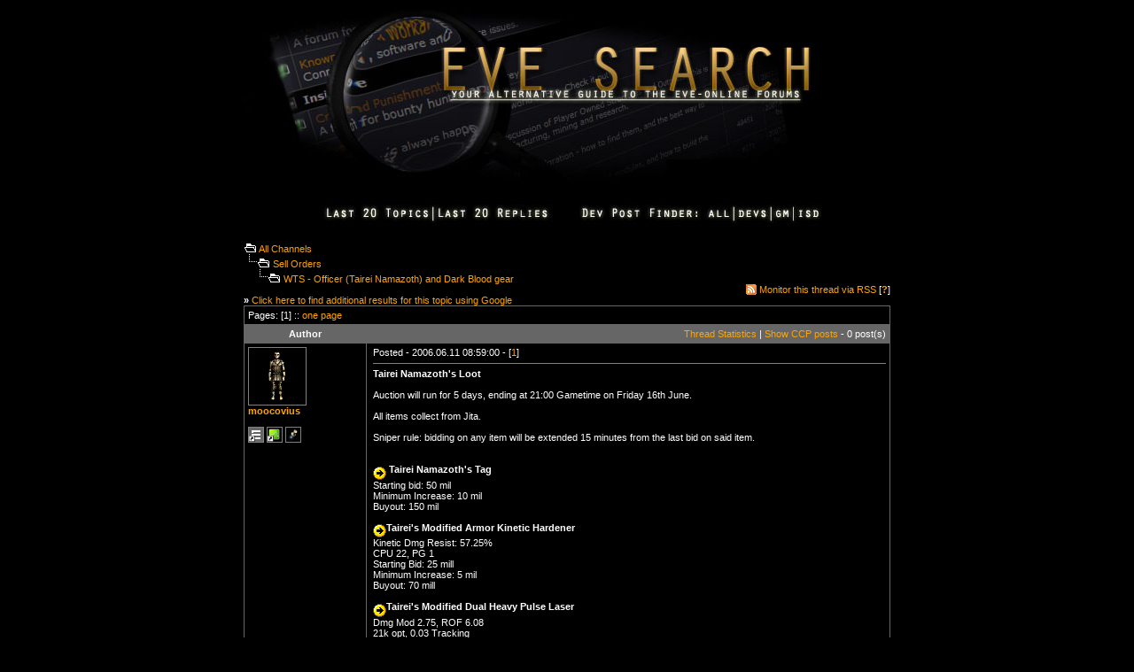

--- FILE ---
content_type: text/html
request_url: https://eve-search.com/thread/350267-0/page/1
body_size: 6191
content:
<!DOCTYPE HTML PUBLIC "-//W3C//DTD HTML 4.01 Transitional//EN">
<html>
<head>
<title>EVE Search - WTS - Officer (Tairei Namazoth) and Dark Blood gear</title>
<meta http-equiv="Content-Type" content="text/html; charset=iso-8859-1">
<meta name="description" content="The alternative guide to the EVE-Online forums. Mirrors and enables advanced search options to browse the EVE-Online forums.">
<meta name="keywords" content="eve-online, search engine, forum search, eve search, browse, forum, eve-files, eve files, eve, eveonline">
<link href="/style.css" rel="stylesheet" type="text/css">
<script type="text/javascript">
window.google_analytics_uacct = "UA-1280719-3";
</script>
<script language="JavaScript" type="text/JavaScript">
<!--
function MM_findObj(n, d) { //v4.01
  var p,i,x;  if(!d) d=document; if((p=n.indexOf("?"))>0&&parent.frames.length) {
    d=parent.frames[n.substring(p+1)].document; n=n.substring(0,p);}
  if(!(x=d[n])&&d.all) x=d.all[n]; for (i=0;!x&&i<d.forms.length;i++) x=d.forms[i][n];
  for(i=0;!x&&d.layers&&i<d.layers.length;i++) x=MM_findObj(n,d.layers[i].document);
  if(!x && d.getElementById) x=d.getElementById(n); return x;
}

function MM_showHideLayers() { //v6.0
  var i,p,v,obj,args=MM_showHideLayers.arguments;
  for (i=0; i<(args.length-2); i+=3) if ((obj=MM_findObj(args[i]))!=null) { v=args[i+2];
    if (obj.style) { obj=obj.style; v=(v=='show')?'visible':(v=='hide')?'hidden':v; }
    obj.visibility=v; }
}

function MM_setTextOfTextfield(objName,x,newText) { //v3.0
  var obj = MM_findObj(objName); if (obj) obj.value = newText;
}
function MM_changeProp(objName,x,theProp,theValue) { //v6.0
  var obj = MM_findObj(objName);
  if (obj && (theProp.indexOf("style.")==-1 || obj.style)){
    if (theValue == true || theValue == false)
      eval("obj."+theProp+"="+theValue);
    else eval("obj."+theProp+"='"+theValue+"'");
  }
}
//-->
</script>
</head>
<body bgcolor="#000000" text="#FFFFFF" text2="#ADADAD" link="#FFA500" vlink="#C77524" alink="#FFA500" leftmargin="0" topmargin="0" marginwidth="0" marginheight="0">
<center>
  <table width="1040" border="0" cellspacing="0" cellpadding="0">
    <tr>
      <td align="center" valign="top" width="170">&nbsp;</td>
      <td width="700"><form action="/" method="post" enctype="application/x-www-form-urlencoded" name="search" id="search">
    <a href="/"><img src="/images/web_title1.jpg" width="700" height="208" border="0"></a>
    <table width="730" border="0" cellspacing="0" cellpadding="0">
      
      <tr>
        <td height="15" align="center">&nbsp;</td>
      </tr>

	  <tr>
        <td height="35" align="center"><img src="/images/dpf_01.jpg" width="72" height="34" border="0"><a href="/recent/threads"><img src="/images/dpf_02.jpg" width="126" height="34" border="0"></a><a href="/recent/posts"><img src="/images/dpf_03.jpg" width="136" height="34" border="0"></a><img src="/images/dpf_04.jpg" width="169" height="34" border="0"><a href="/search/dpf/all"><img src="/images/dpf_05.jpg" width="35" height="34" border="0"></a><a href="/search/dpf/dev"><img src="/images/dpf_06.jpg" width="42" height="34" border="0"></a><a href="/search/dpf/gm"><img src="/images/dpf_07.jpg" width="25" height="34" border="0"></a><a href="/search/dpf/isd"><img src="/images/dpf_08.jpg" width="95" height="34" border="0"></a></td>
      </tr>
    </table>
    <br />
    
    <table border="0" cellpadding="0" cellspacing="0" width="730">
      <tr>
        <td height="20"><img src="/images/icon_folder_open.gif" width="15" height="15" alt="open">&nbsp;<A href="/">All
            Channels</a><br />
          
          <img src="/images/icon_bar.gif" width="15" height="15" alt="sep"><img src="/images/icon_folder_open.gif" width="15" height="15" alt="open">&nbsp;<A href="/forum/109595">Sell Orders</a><br />
          &nbsp;&nbsp;&nbsp;&nbsp;<img src="/images/icon_bar.gif" width="15" height="15" alt="sep"><img src="/images/icon_folder_open.gif" width="15" height="15" alt="open">&nbsp;<A href="/thread/350267-0">WTS - Officer (Tairei Namazoth) and Dark Blood gear</a><br />
          <br />
          <strong>&raquo;</strong> <a href="https://www.google.com/cse?cx=partner-pub-2755107200683882:kgu4q6-8wa0&ie=ISO-8859-1&q=WTS - Officer (Tairei Namazoth) and Dark Blood gear&sa=Search" target="_blank">Click here to find additional results for this topic using Google</a><br /></td>
        <td align="right" valign="bottom"><table border="0" cellpadding="0" cellspacing="0" width="224">
            <tr>
              <td width="224" align="right"><table border="0" cellspacing="0" cellpadding="0"><tr><td><img src="/images/icon_rss.gif" width="12" height="12" /></td><td>&nbsp;<a href="/feed/thread/350267">Monitor this thread via RSS</a> [<strong><a href="/feed/help">?</a></strong>]</td></tr></table></td>
              
            </tr>
          </table>
           </td>
      </tr>
    </table>
    
    <table border="0" cellpadding="4" cellspacing="1" width="730" bgcolor="#666666">
      
      <tr bgcolor="#000000">
        <td height="20" colspan="2" align="left">Pages: [1]  :: <a href="/thread/350267-0/page/all">one page</a></td>
      </tr>
      
      <tr>
        <td align="center" width="80"><strong>Author</strong></td>
        <td align="right"><a href="/stats/thread/350267-0">Thread Statistics</a> | <a href="/thread/350267-0/author/CCP" style="color: #FFA500;">Show CCP posts</a> - 0 post(s)</td>
      </tr>
      
      <tr bgcolor="#000000">
        <td align="left" valign="top"><a name="1"></a><img src="/images/people/img7.png" width="64" height="64" class="avatar" alt="moocovius" title="moocovius"><br />
          <strong><a href="/search/author/moocovius">moocovius</a></strong><br />
          <br />
          
          <a href="https://community.eveonline.com/ingameboard.asp?a=topic&threadID=350267&page=1#1"><img border="0" src="/images/icon_eve.gif" width="16" height="16" alt="Take me to the EVE-Online forum thread" title="Take me to the EVE-Online forum thread" class="avatar"></a> <a href="/stats/moocovius"><img border="0" src="/images/icon_stats.gif" width="16" height="16" alt="View author posting habits" title="View author posting habits" class="avatar"></a> <a href="/thread/350267-0/author/moocovius"><img border="0" src="/images/icon_filter.gif" width="16" height="16" alt="View only posts by author" title="View only posts by author" class="avatar"></a> </td>
        <td align="left" valign="top" style="padding-left:7px;">Posted - 2006.06.11 08:59:00 -
          [<a href="#1">1</a>]<br />
          
          <hr noshade size="1">
          <b>Tairei Namazoth's Loot</b><br><br>Auction will run for 5 days, ending at 21:00 Gametime on Friday 16th June.<br><br>All items collect from Jita.<br><br>Sniper rule: bidding on any item will be extended 15 minutes from the last bid on said item.<br><br><br><img src=/images/icon_arrow.gif border=0 width=15 align=middle alt='Arrow'> <b>Tairei Namazoth's Tag</b><br>Starting bid: 50 mil<br>Minimum Increase: 10 mil<br>Buyout: 150 mil<br><br><img src=/images/icon_arrow.gif border=0 width=15 align=middle alt='Arrow'><b>Tairei's Modified Armor Kinetic Hardener</b><br>Kinetic Dmg Resist: 57.25%<br>CPU 22, PG 1<br>Starting Bid: 25 mill<br>Minimum Increase: 5 mil<br>Buyout: 70 mill<br><br><img src=/images/icon_arrow.gif border=0 width=15 align=middle alt='Arrow'><b>Tairei's Modified Dual Heavy Pulse Laser</b><br>Dmg Mod 2.75, ROF 6.08<br>21k opt, 0.03 Tracking<br>Starting Bid: 30 mil<br>Minimum Increase: 10 mil<br>Buyout 80 mil<br><br><img src=/images/icon_arrow.gif border=0 width=15 align=middle alt='Arrow'><b>Tairei's Modified Power Diagnostic System</b><br>Cap Recharge 10.7875%, Cap Bonus 5.25%<br>Power Grid 7.875%<br>Starting Bid: 200 mil<br>Minimum Increase 25 mil<br>Buyout: 450 mil<br><br><img src=/images/icon_arrow.gif border=0 width=15 align=middle alt='Arrow'><b>Dark Blood Large EMP Smartbomb</b><br>Area of Effect: 7500m<br>EM Damage: 375 HP<br>Starting Bid: 65 mil<br>Minimum Increase: 5 mil<br>Buyout: 135 mil<br><br><img src=/images/icon_arrow.gif border=0 width=15 align=middle alt='Arrow'><b>Dark Blood Energized Magnetic Membrane</b><br>Kinetc Dmg Resist: 40%<br>Starting Bid: 5 mil<br>Minimum Increase: 5 mil<br>Buyout: 25 mil<br><br><img src=/images/icon_arrow.gif border=0 width=15 align=middle alt='Arrow'><b>Dark Blood Heavy Capacitor Booster</b><br>Activation Time: 11.25s<br>Capacity: 160<br>Starting Bid: 10 mil<br>Minimum Increase: 5 mil<br>Buyout: 35 mil<br><br><img src=/images/icon_arrow.gif border=0 width=15 align=middle alt='Arrow'><b>Dark Blood Adaptive Nano Plating</b><br>17.5k resist to all<br>Starting Bid: 5 mil<br>Minimum increase: 5 mil<br>Buyout: 25 mil<br><br><img src=/images/icon_arrow.gif border=0 width=15 align=middle alt='Arrow'><b>True Sansha Armor EM Hardener</b><br>EM Dmg Resist: 55%<br>Starting Bid: 5 mil<br>Mimimum Increase: 5 mil<br>Buyout: 25 mil<br><br>thanks for looking, good luck.<br><br><br><br></td>
      </tr>
      
      <tr bgcolor="#2C2C38">
        <td align="left" valign="top"><a name="2"></a><img src="/images/people/img6.png" width="64" height="64" class="avatar" alt="chingon" title="chingon"><br />
          <strong><a href="/search/author/chingon">chingon</a></strong><br />
          <br />
          
          <a href="https://community.eveonline.com/ingameboard.asp?a=topic&threadID=350267&page=1#2"><img border="0" src="/images/icon_eve.gif" width="16" height="16" alt="Take me to the EVE-Online forum thread" title="Take me to the EVE-Online forum thread" class="avatar"></a> <a href="/stats/chingon"><img border="0" src="/images/icon_stats.gif" width="16" height="16" alt="View author posting habits" title="View author posting habits" class="avatar"></a> <a href="/thread/350267-0/author/chingon"><img border="0" src="/images/icon_filter.gif" width="16" height="16" alt="View only posts by author" title="View only posts by author" class="avatar"></a> </td>
        <td align="left" valign="top" style="padding-left:7px;">Posted - 2006.06.11 09:13:00 -
          [<a href="#2">2</a>]<br />
          
          <hr noshade size="1">
          2)25<br>4)200<br><br>Ö<br>Sig By Brother Benthor<br>Solarflares is recruiting,contact ingame!!</td>
      </tr>
      
      <tr bgcolor="#4D4D57">
        <td align="left" valign="top"><a name="3"></a><img src="/images/people/img2.png" width="64" height="64" class="avatar" alt="Podruski" title="Podruski"><br />
          <strong><a href="/search/author/Podruski">Podruski</a></strong><br />
          <br />
          
          <a href="https://community.eveonline.com/ingameboard.asp?a=topic&threadID=350267&page=1#3"><img border="0" src="/images/icon_eve.gif" width="16" height="16" alt="Take me to the EVE-Online forum thread" title="Take me to the EVE-Online forum thread" class="avatar"></a> <a href="/stats/Podruski"><img border="0" src="/images/icon_stats.gif" width="16" height="16" alt="View author posting habits" title="View author posting habits" class="avatar"></a> <a href="/thread/350267-0/author/Podruski"><img border="0" src="/images/icon_filter.gif" width="16" height="16" alt="View only posts by author" title="View only posts by author" class="avatar"></a> </td>
        <td align="left" valign="top" style="padding-left:7px;">Posted - 2006.06.11 09:28:00 -
          [<a href="#3">3</a>]<br />
          
          <hr noshade size="1">
          DB Adaptive Nano - 5m<br></td>
      </tr>
      
      <tr bgcolor="#2C2C38">
        <td align="left" valign="top"><a name="4"></a><img src="/images/people/img9.png" width="64" height="64" class="avatar" alt="moocovius" title="moocovius"><br />
          <strong><a href="/search/author/moocovius">moocovius</a></strong><br />
          <br />
          
          <a href="https://community.eveonline.com/ingameboard.asp?a=topic&threadID=350267&page=1#4"><img border="0" src="/images/icon_eve.gif" width="16" height="16" alt="Take me to the EVE-Online forum thread" title="Take me to the EVE-Online forum thread" class="avatar"></a> <a href="/stats/moocovius"><img border="0" src="/images/icon_stats.gif" width="16" height="16" alt="View author posting habits" title="View author posting habits" class="avatar"></a> <a href="/thread/350267-0/author/moocovius"><img border="0" src="/images/icon_filter.gif" width="16" height="16" alt="View only posts by author" title="View only posts by author" class="avatar"></a> </td>
        <td align="left" valign="top" style="padding-left:7px;">Posted - 2006.06.11 10:02:00 -
          [<a href="#4">4</a>]<br />
          
          <hr noshade size="1">
          n.b. no reserves other than starting prices<br><br>added numbers to orders<br><br></td>
      </tr>
      
      <tr bgcolor="#4D4D57">
        <td align="left" valign="top"><a name="5"></a><img src="/images/people/img6.png" width="64" height="64" class="avatar" alt="Meklon" title="Meklon"><br />
          <strong><a href="/search/author/Meklon">Meklon</a></strong><br />
          <br />
          
          <a href="https://community.eveonline.com/ingameboard.asp?a=topic&threadID=350267&page=1#5"><img border="0" src="/images/icon_eve.gif" width="16" height="16" alt="Take me to the EVE-Online forum thread" title="Take me to the EVE-Online forum thread" class="avatar"></a> <a href="/stats/Meklon"><img border="0" src="/images/icon_stats.gif" width="16" height="16" alt="View author posting habits" title="View author posting habits" class="avatar"></a> <a href="/thread/350267-0/author/Meklon"><img border="0" src="/images/icon_filter.gif" width="16" height="16" alt="View only posts by author" title="View only posts by author" class="avatar"></a> </td>
        <td align="left" valign="top" style="padding-left:7px;">Posted - 2006.06.11 11:07:00 -
          [<a href="#5">5</a>]<br />
          
          <hr noshade size="1">
          2&gt; 30m<br><font color=yellow>Please ensure your signature is 24,000 bytes or less, and 400*120 pixels or smaller - Udat</font id=yellow><br><center>-=======- -=======- -=======- -=======-<br><a href="http://img158.imageshack.us/img158/1364/emstandardlogodemo8qk.jpg" target="_blank">http://img158.imageshack.us/img158/1364/emstandardlogodemo8qk.jpg</a><br>-=======- -=======- -=======- -=======-</center></td>
      </tr>
      
      <tr bgcolor="#2C2C38">
        <td align="left" valign="top"><a name="6"></a><img src="/images/people/img3.png" width="64" height="64" class="avatar" alt="solalis" title="solalis"><br />
          <strong><a href="/search/author/solalis">solalis</a></strong><br />
          <br />
          
          <a href="https://community.eveonline.com/ingameboard.asp?a=topic&threadID=350267&page=1#6"><img border="0" src="/images/icon_eve.gif" width="16" height="16" alt="Take me to the EVE-Online forum thread" title="Take me to the EVE-Online forum thread" class="avatar"></a> <a href="/stats/solalis"><img border="0" src="/images/icon_stats.gif" width="16" height="16" alt="View author posting habits" title="View author posting habits" class="avatar"></a> <a href="/thread/350267-0/author/solalis"><img border="0" src="/images/icon_filter.gif" width="16" height="16" alt="View only posts by author" title="View only posts by author" class="avatar"></a> </td>
        <td align="left" valign="top" style="padding-left:7px;">Posted - 2006.06.11 11:09:00 -
          [<a href="#6">6</a>]<br />
          
          <hr noshade size="1">
          9:5mil<br></td>
      </tr>
      
      <tr bgcolor="#4D4D57">
        <td align="left" valign="top"><a name="7"></a><img src="/images/people/img7.png" width="64" height="64" class="avatar" alt="Feroz" title="Feroz"><br />
          <strong><a href="/search/author/Feroz">Feroz</a></strong><br />
          <br />
          
          <a href="https://community.eveonline.com/ingameboard.asp?a=topic&threadID=350267&page=1#7"><img border="0" src="/images/icon_eve.gif" width="16" height="16" alt="Take me to the EVE-Online forum thread" title="Take me to the EVE-Online forum thread" class="avatar"></a> <a href="/stats/Feroz"><img border="0" src="/images/icon_stats.gif" width="16" height="16" alt="View author posting habits" title="View author posting habits" class="avatar"></a> <a href="/thread/350267-0/author/Feroz"><img border="0" src="/images/icon_filter.gif" width="16" height="16" alt="View only posts by author" title="View only posts by author" class="avatar"></a> </td>
        <td align="left" valign="top" style="padding-left:7px;">Posted - 2006.06.11 11:16:00 -
          [<a href="#7">7</a>]<br />
          
          <hr noshade size="1">
          <span style="font-size:7pt;"><i>Edited by: Feroz on 11/06/2006 11:17:19</i></span><br>6) 5m<br>9) 10m<br><br>-----<br><center><font size=1><font color=gold><b>***</font id=gold> <font color=red>WTB - Ammatar Navy Raid Leader Tag </font id=red><font color=gold>***</b></font id=gold></font id=size1></center></td>
      </tr>
      
      <tr bgcolor="#2C2C38">
        <td align="left" valign="top"><a name="8"></a><img src="/images/people/img10.png" width="64" height="64" class="avatar" alt="Torin Nazari" title="Torin Nazari"><br />
          <strong><a href="/search/author/Torin Nazari">Torin Nazari</a></strong><br />
          <br />
          
          <a href="https://community.eveonline.com/ingameboard.asp?a=topic&threadID=350267&page=1#8"><img border="0" src="/images/icon_eve.gif" width="16" height="16" alt="Take me to the EVE-Online forum thread" title="Take me to the EVE-Online forum thread" class="avatar"></a> <a href="/stats/Torin_Nazari"><img border="0" src="/images/icon_stats.gif" width="16" height="16" alt="View author posting habits" title="View author posting habits" class="avatar"></a> <a href="/thread/350267-0/author/Torin Nazari"><img border="0" src="/images/icon_filter.gif" width="16" height="16" alt="View only posts by author" title="View only posts by author" class="avatar"></a> </td>
        <td align="left" valign="top" style="padding-left:7px;">Posted - 2006.06.11 11:31:00 -
          [<a href="#8">8</a>]<br />
          
          <hr noshade size="1">
          4. 225<br></td>
      </tr>
      
      <tr bgcolor="#4D4D57">
        <td align="left" valign="top"><a name="9"></a><img src="/images/people/img5.png" width="64" height="64" class="avatar" alt="Jhonen Senraedi" title="Jhonen Senraedi"><br />
          <strong><a href="/search/author/Jhonen Senraedi">Jhonen Senraedi</a></strong><br />
          <br />
          
          <a href="https://community.eveonline.com/ingameboard.asp?a=topic&threadID=350267&page=1#9"><img border="0" src="/images/icon_eve.gif" width="16" height="16" alt="Take me to the EVE-Online forum thread" title="Take me to the EVE-Online forum thread" class="avatar"></a> <a href="/stats/Jhonen_Senraedi"><img border="0" src="/images/icon_stats.gif" width="16" height="16" alt="View author posting habits" title="View author posting habits" class="avatar"></a> <a href="/thread/350267-0/author/Jhonen Senraedi"><img border="0" src="/images/icon_filter.gif" width="16" height="16" alt="View only posts by author" title="View only posts by author" class="avatar"></a> </td>
        <td align="left" valign="top" style="padding-left:7px;">Posted - 2006.06.11 12:14:00 -
          [<a href="#9">9</a>]<br />
          
          <hr noshade size="1">
          5-65<br></td>
      </tr>
      
      <tr bgcolor="#2C2C38">
        <td align="left" valign="top"><a name="10"></a><img src="/images/people/img5.png" width="64" height="64" class="avatar" alt="Speedy McWhizz" title="Speedy McWhizz"><br />
          <strong><a href="/search/author/Speedy McWhizz">Speedy McWhizz</a></strong><br />
          <br />
          
          <a href="https://community.eveonline.com/ingameboard.asp?a=topic&threadID=350267&page=1#10"><img border="0" src="/images/icon_eve.gif" width="16" height="16" alt="Take me to the EVE-Online forum thread" title="Take me to the EVE-Online forum thread" class="avatar"></a> <a href="/stats/Speedy_McWhizz"><img border="0" src="/images/icon_stats.gif" width="16" height="16" alt="View author posting habits" title="View author posting habits" class="avatar"></a> <a href="/thread/350267-0/author/Speedy McWhizz"><img border="0" src="/images/icon_filter.gif" width="16" height="16" alt="View only posts by author" title="View only posts by author" class="avatar"></a> </td>
        <td align="left" valign="top" style="padding-left:7px;">Posted - 2006.06.11 21:36:00 -
          [<a href="#10">10</a>]<br />
          
          <hr noshade size="1">
          5: 70m<br></td>
      </tr>
      
      <tr bgcolor="#4D4D57">
        <td align="left" valign="top"><a name="11"></a><img src="/images/people/img1.png" width="64" height="64" class="avatar" alt="Gunstar Zero" title="Gunstar Zero"><br />
          <strong><a href="/search/author/Gunstar Zero">Gunstar Zero</a></strong><br />
          <br />
          
          <a href="https://community.eveonline.com/ingameboard.asp?a=topic&threadID=350267&page=1#11"><img border="0" src="/images/icon_eve.gif" width="16" height="16" alt="Take me to the EVE-Online forum thread" title="Take me to the EVE-Online forum thread" class="avatar"></a> <a href="/stats/Gunstar_Zero"><img border="0" src="/images/icon_stats.gif" width="16" height="16" alt="View author posting habits" title="View author posting habits" class="avatar"></a> <a href="/thread/350267-0/author/Gunstar Zero"><img border="0" src="/images/icon_filter.gif" width="16" height="16" alt="View only posts by author" title="View only posts by author" class="avatar"></a> </td>
        <td align="left" valign="top" style="padding-left:7px;">Posted - 2006.06.12 09:09:00 -
          [<a href="#11">11</a>]<br />
          
          <hr noshade size="1">
          thanks for all your bids.<br><br><br><a href="http://www.killboard.net/?p=pilot&n=Gunstar%20Zero" target="_blank"></a></td>
      </tr>
      
      <tr bgcolor="#2C2C38">
        <td align="left" valign="top"><a name="12"></a><img src="/images/people/img1.png" width="64" height="64" class="avatar" alt="Gunstar Zero" title="Gunstar Zero"><br />
          <strong><a href="/search/author/Gunstar Zero">Gunstar Zero</a></strong><br />
          <br />
          
          <a href="https://community.eveonline.com/ingameboard.asp?a=topic&threadID=350267&page=1#12"><img border="0" src="/images/icon_eve.gif" width="16" height="16" alt="Take me to the EVE-Online forum thread" title="Take me to the EVE-Online forum thread" class="avatar"></a> <a href="/stats/Gunstar_Zero"><img border="0" src="/images/icon_stats.gif" width="16" height="16" alt="View author posting habits" title="View author posting habits" class="avatar"></a> <a href="/thread/350267-0/author/Gunstar Zero"><img border="0" src="/images/icon_filter.gif" width="16" height="16" alt="View only posts by author" title="View only posts by author" class="avatar"></a> </td>
        <td align="left" valign="top" style="padding-left:7px;">Posted - 2006.06.13 11:23:00 -
          [<a href="#12">12</a>]<br />
          
          <hr noshade size="1">
          Daily reminder<br><br>Keep on bidding :)<br><br><br><a href="http://www.killboard.net/?p=pilot&n=Gunstar%20Zero" target="_blank"></a></td>
      </tr>
      
      <tr bgcolor="#4D4D57">
        <td align="left" valign="top"><a name="13"></a><img src="/images/people/img10.png" width="64" height="64" class="avatar" alt="Joan Smith" title="Joan Smith"><br />
          <strong><a href="/search/author/Joan Smith">Joan Smith</a></strong><br />
          <br />
          
          <a href="https://community.eveonline.com/ingameboard.asp?a=topic&threadID=350267&page=1#13"><img border="0" src="/images/icon_eve.gif" width="16" height="16" alt="Take me to the EVE-Online forum thread" title="Take me to the EVE-Online forum thread" class="avatar"></a> <a href="/stats/Joan_Smith"><img border="0" src="/images/icon_stats.gif" width="16" height="16" alt="View author posting habits" title="View author posting habits" class="avatar"></a> <a href="/thread/350267-0/author/Joan Smith"><img border="0" src="/images/icon_filter.gif" width="16" height="16" alt="View only posts by author" title="View only posts by author" class="avatar"></a> </td>
        <td align="left" valign="top" style="padding-left:7px;">Posted - 2006.06.13 11:29:00 -
          [<a href="#13">13</a>]<br />
          
          <hr noshade size="1">
          3)20 mil<br></td>
      </tr>
      
      <tr bgcolor="#2C2C38">
        <td align="left" valign="top"><a name="14"></a><img src="/images/people/img1.png" width="64" height="64" class="avatar" alt="Gunstar Zero" title="Gunstar Zero"><br />
          <strong><a href="/search/author/Gunstar Zero">Gunstar Zero</a></strong><br />
          <br />
          
          <a href="https://community.eveonline.com/ingameboard.asp?a=topic&threadID=350267&page=1#14"><img border="0" src="/images/icon_eve.gif" width="16" height="16" alt="Take me to the EVE-Online forum thread" title="Take me to the EVE-Online forum thread" class="avatar"></a> <a href="/stats/Gunstar_Zero"><img border="0" src="/images/icon_stats.gif" width="16" height="16" alt="View author posting habits" title="View author posting habits" class="avatar"></a> <a href="/thread/350267-0/author/Gunstar Zero"><img border="0" src="/images/icon_filter.gif" width="16" height="16" alt="View only posts by author" title="View only posts by author" class="avatar"></a> </td>
        <td align="left" valign="top" style="padding-left:7px;">Posted - 2006.06.14 12:27:00 -
          [<a href="#14">14</a>]<br />
          
          <hr noshade size="1">
          thanks for all the bids, only a few days left now.<br><br><br><a href="http://www.killboard.net/?p=pilot&n=Gunstar%20Zero" target="_blank"></a></td>
      </tr>
      
      <tr bgcolor="#4D4D57">
        <td align="left" valign="top"><a name="15"></a><img src="/images/people/img5.png" width="64" height="64" class="avatar" alt="xKillaH" title="xKillaH"><br />
          <strong><a href="/search/author/xKillaH">xKillaH</a></strong><br />
          <br />
          
          <a href="https://community.eveonline.com/ingameboard.asp?a=topic&threadID=350267&page=1#15"><img border="0" src="/images/icon_eve.gif" width="16" height="16" alt="Take me to the EVE-Online forum thread" title="Take me to the EVE-Online forum thread" class="avatar"></a> <a href="/stats/xKillaH"><img border="0" src="/images/icon_stats.gif" width="16" height="16" alt="View author posting habits" title="View author posting habits" class="avatar"></a> <a href="/thread/350267-0/author/xKillaH"><img border="0" src="/images/icon_filter.gif" width="16" height="16" alt="View only posts by author" title="View only posts by author" class="avatar"></a> </td>
        <td align="left" valign="top" style="padding-left:7px;">Posted - 2006.06.14 12:47:00 -
          [<a href="#15">15</a>]<br />
          
          <hr noshade size="1">
          5) 90m<br><br>Need Sig?<a href="http://photobucket.com/albums/b253/Gazzeh/" target="_blank">Gallery</a></td>
      </tr>
      
      <tr bgcolor="#2C2C38">
        <td align="left" valign="top"><a name="16"></a><img src="/images/people/img9.png" width="64" height="64" class="avatar" alt="Countess Amarisa" title="Countess Amarisa"><br />
          <strong><a href="/search/author/Countess Amarisa">Countess Amarisa</a></strong><br />
          <br />
          
          <a href="https://community.eveonline.com/ingameboard.asp?a=topic&threadID=350267&page=1#16"><img border="0" src="/images/icon_eve.gif" width="16" height="16" alt="Take me to the EVE-Online forum thread" title="Take me to the EVE-Online forum thread" class="avatar"></a> <a href="/stats/Countess_Amarisa"><img border="0" src="/images/icon_stats.gif" width="16" height="16" alt="View author posting habits" title="View author posting habits" class="avatar"></a> <a href="/thread/350267-0/author/Countess Amarisa"><img border="0" src="/images/icon_filter.gif" width="16" height="16" alt="View only posts by author" title="View only posts by author" class="avatar"></a> </td>
        <td align="left" valign="top" style="padding-left:7px;">Posted - 2006.06.14 13:32:00 -
          [<a href="#16">16</a>]<br />
          
          <hr noshade size="1">
          3: 30<br>We are know to strip!</td>
      </tr>
      
      <tr bgcolor="#4D4D57">
        <td align="left" valign="top"><a name="17"></a><img src="/images/people/img3.png" width="64" height="64" class="avatar" alt="Kamael" title="Kamael"><br />
          <strong><a href="/search/author/Kamael">Kamael</a></strong><br />
          <br />
          
          <a href="https://community.eveonline.com/ingameboard.asp?a=topic&threadID=350267&page=1#17"><img border="0" src="/images/icon_eve.gif" width="16" height="16" alt="Take me to the EVE-Online forum thread" title="Take me to the EVE-Online forum thread" class="avatar"></a> <a href="/stats/Kamael"><img border="0" src="/images/icon_stats.gif" width="16" height="16" alt="View author posting habits" title="View author posting habits" class="avatar"></a> <a href="/thread/350267-0/author/Kamael"><img border="0" src="/images/icon_filter.gif" width="16" height="16" alt="View only posts by author" title="View only posts by author" class="avatar"></a> </td>
        <td align="left" valign="top" style="padding-left:7px;">Posted - 2006.06.14 13:47:00 -
          [<a href="#17">17</a>]<br />
          
          <hr noshade size="1">
          7) 10m<br></td>
      </tr>
      
      <tr bgcolor="#2C2C38">
        <td align="left" valign="top"><a name="18"></a><img src="/images/people/img9.png" width="64" height="64" class="avatar" alt="Wormtong" title="Wormtong"><br />
          <strong><a href="/search/author/Wormtong">Wormtong</a></strong><br />
          <br />
          
          <a href="https://community.eveonline.com/ingameboard.asp?a=topic&threadID=350267&page=1#18"><img border="0" src="/images/icon_eve.gif" width="16" height="16" alt="Take me to the EVE-Online forum thread" title="Take me to the EVE-Online forum thread" class="avatar"></a> <a href="/stats/Wormtong"><img border="0" src="/images/icon_stats.gif" width="16" height="16" alt="View author posting habits" title="View author posting habits" class="avatar"></a> <a href="/thread/350267-0/author/Wormtong"><img border="0" src="/images/icon_filter.gif" width="16" height="16" alt="View only posts by author" title="View only posts by author" class="avatar"></a> </td>
        <td align="left" valign="top" style="padding-left:7px;">Posted - 2006.06.14 15:02:00 -
          [<a href="#18">18</a>]<br />
          
          <hr noshade size="1">
          6: 10<br></td>
      </tr>
      
      <tr bgcolor="#4D4D57">
        <td align="left" valign="top"><a name="19"></a><img src="/images/people/img4.png" width="64" height="64" class="avatar" alt="Cazziel" title="Cazziel"><br />
          <strong><a href="/search/author/Cazziel">Cazziel</a></strong><br />
          <br />
          
          <a href="https://community.eveonline.com/ingameboard.asp?a=topic&threadID=350267&page=1#19"><img border="0" src="/images/icon_eve.gif" width="16" height="16" alt="Take me to the EVE-Online forum thread" title="Take me to the EVE-Online forum thread" class="avatar"></a> <a href="/stats/Cazziel"><img border="0" src="/images/icon_stats.gif" width="16" height="16" alt="View author posting habits" title="View author posting habits" class="avatar"></a> <a href="/thread/350267-0/author/Cazziel"><img border="0" src="/images/icon_filter.gif" width="16" height="16" alt="View only posts by author" title="View only posts by author" class="avatar"></a> </td>
        <td align="left" valign="top" style="padding-left:7px;">Posted - 2006.06.14 16:04:00 -
          [<a href="#19">19</a>]<br />
          
          <hr noshade size="1">
          2) 35M<br></td>
      </tr>
      
      <tr bgcolor="#2C2C38">
        <td align="left" valign="top"><a name="20"></a><img src="/images/people/img6.png" width="64" height="64" class="avatar" alt="Gunstar Zero" title="Gunstar Zero"><br />
          <strong><a href="/search/author/Gunstar Zero">Gunstar Zero</a></strong><br />
          <br />
          
          <a href="https://community.eveonline.com/ingameboard.asp?a=topic&threadID=350267&page=1#20"><img border="0" src="/images/icon_eve.gif" width="16" height="16" alt="Take me to the EVE-Online forum thread" title="Take me to the EVE-Online forum thread" class="avatar"></a> <a href="/stats/Gunstar_Zero"><img border="0" src="/images/icon_stats.gif" width="16" height="16" alt="View author posting habits" title="View author posting habits" class="avatar"></a> <a href="/thread/350267-0/author/Gunstar Zero"><img border="0" src="/images/icon_filter.gif" width="16" height="16" alt="View only posts by author" title="View only posts by author" class="avatar"></a> </td>
        <td align="left" valign="top" style="padding-left:7px;">Posted - 2006.06.15 15:16:00 -
          [<a href="#20">20</a>]<br />
          
          <hr noshade size="1">
          only a day left to go!<br><br><br><br><br><a href="http://www.killboard.net/?p=pilot&n=Gunstar%20Zero" target="_blank"></a></td>
      </tr>
      
      <tr bgcolor="#4D4D57">
        <td align="left" valign="top"><a name="21"></a><img src="/images/people/img14.png" width="64" height="64" class="avatar" alt="chingon" title="chingon"><br />
          <strong><a href="/search/author/chingon">chingon</a></strong><br />
          <br />
          
          <a href="https://community.eveonline.com/ingameboard.asp?a=topic&threadID=350267&page=1#21"><img border="0" src="/images/icon_eve.gif" width="16" height="16" alt="Take me to the EVE-Online forum thread" title="Take me to the EVE-Online forum thread" class="avatar"></a> <a href="/stats/chingon"><img border="0" src="/images/icon_stats.gif" width="16" height="16" alt="View author posting habits" title="View author posting habits" class="avatar"></a> <a href="/thread/350267-0/author/chingon"><img border="0" src="/images/icon_filter.gif" width="16" height="16" alt="View only posts by author" title="View only posts by author" class="avatar"></a> </td>
        <td align="left" valign="top" style="padding-left:7px;">Posted - 2006.06.15 19:42:00 -
          [<a href="#21">21</a>]<br />
          
          <hr noshade size="1">
          2)40<br>4)250<br>Ö<br>Sig By Brother Benthor<br>Solarflares is recruiting,contact ingame!!</td>
      </tr>
      
      <tr bgcolor="#2C2C38">
        <td align="left" valign="top"><a name="22"></a><img src="/images/people/img10.png" width="64" height="64" class="avatar" alt="Torin Nazari" title="Torin Nazari"><br />
          <strong><a href="/search/author/Torin Nazari">Torin Nazari</a></strong><br />
          <br />
          
          <a href="https://community.eveonline.com/ingameboard.asp?a=topic&threadID=350267&page=1#22"><img border="0" src="/images/icon_eve.gif" width="16" height="16" alt="Take me to the EVE-Online forum thread" title="Take me to the EVE-Online forum thread" class="avatar"></a> <a href="/stats/Torin_Nazari"><img border="0" src="/images/icon_stats.gif" width="16" height="16" alt="View author posting habits" title="View author posting habits" class="avatar"></a> <a href="/thread/350267-0/author/Torin Nazari"><img border="0" src="/images/icon_filter.gif" width="16" height="16" alt="View only posts by author" title="View only posts by author" class="avatar"></a> </td>
        <td align="left" valign="top" style="padding-left:7px;">Posted - 2006.06.16 03:47:00 -
          [<a href="#22">22</a>]<br />
          
          <hr noshade size="1">
          4. 275<br></td>
      </tr>
      
      <tr bgcolor="#4D4D57">
        <td align="left" valign="top"><a name="23"></a><img src="/images/people/img9.png" width="64" height="64" class="avatar" alt="Antirium IV" title="Antirium IV"><br />
          <strong><a href="/search/author/Antirium IV">Antirium IV</a></strong><br />
          <br />
          
          <a href="https://community.eveonline.com/ingameboard.asp?a=topic&threadID=350267&page=1#23"><img border="0" src="/images/icon_eve.gif" width="16" height="16" alt="Take me to the EVE-Online forum thread" title="Take me to the EVE-Online forum thread" class="avatar"></a> <a href="/stats/Antirium_IV"><img border="0" src="/images/icon_stats.gif" width="16" height="16" alt="View author posting habits" title="View author posting habits" class="avatar"></a> <a href="/thread/350267-0/author/Antirium IV"><img border="0" src="/images/icon_filter.gif" width="16" height="16" alt="View only posts by author" title="View only posts by author" class="avatar"></a> </td>
        <td align="left" valign="top" style="padding-left:7px;">Posted - 2006.06.16 07:01:00 -
          [<a href="#23">23</a>]<br />
          
          <hr noshade size="1">
          7 : 10mill<br><br><br></td>
      </tr>
      
      <tr bgcolor="#2C2C38">
        <td align="left" valign="top"><a name="24"></a><img src="/images/people/img7.png" width="64" height="64" class="avatar" alt="Cazziel" title="Cazziel"><br />
          <strong><a href="/search/author/Cazziel">Cazziel</a></strong><br />
          <br />
          
          <a href="https://community.eveonline.com/ingameboard.asp?a=topic&threadID=350267&page=1#24"><img border="0" src="/images/icon_eve.gif" width="16" height="16" alt="Take me to the EVE-Online forum thread" title="Take me to the EVE-Online forum thread" class="avatar"></a> <a href="/stats/Cazziel"><img border="0" src="/images/icon_stats.gif" width="16" height="16" alt="View author posting habits" title="View author posting habits" class="avatar"></a> <a href="/thread/350267-0/author/Cazziel"><img border="0" src="/images/icon_filter.gif" width="16" height="16" alt="View only posts by author" title="View only posts by author" class="avatar"></a> </td>
        <td align="left" valign="top" style="padding-left:7px;">Posted - 2006.06.16 11:48:00 -
          [<a href="#24">24</a>]<br />
          
          <hr noshade size="1">
          2) 45M<br></td>
      </tr>
      
      <tr bgcolor="#4D4D57">
        <td align="left" valign="top"><a name="25"></a><img src="/images/people/img13.png" width="64" height="64" class="avatar" alt="chingon" title="chingon"><br />
          <strong><a href="/search/author/chingon">chingon</a></strong><br />
          <br />
          
          <a href="https://community.eveonline.com/ingameboard.asp?a=topic&threadID=350267&page=1#25"><img border="0" src="/images/icon_eve.gif" width="16" height="16" alt="Take me to the EVE-Online forum thread" title="Take me to the EVE-Online forum thread" class="avatar"></a> <a href="/stats/chingon"><img border="0" src="/images/icon_stats.gif" width="16" height="16" alt="View author posting habits" title="View author posting habits" class="avatar"></a> <a href="/thread/350267-0/author/chingon"><img border="0" src="/images/icon_filter.gif" width="16" height="16" alt="View only posts by author" title="View only posts by author" class="avatar"></a> </td>
        <td align="left" valign="top" style="padding-left:7px;">Posted - 2006.06.16 16:18:00 -
          [<a href="#25">25</a>]<br />
          
          <hr noshade size="1">
          4)300mil<br>Ö<br>Sig By Brother Benthor<br>Solarflares is recruiting,contact ingame!!</td>
      </tr>
      
      <tr bgcolor="#2C2C38">
        <td align="left" valign="top"><a name="26"></a><img src="/images/people/img12.png" width="64" height="64" class="avatar" alt="Gunstar Zero" title="Gunstar Zero"><br />
          <strong><a href="/search/author/Gunstar Zero">Gunstar Zero</a></strong><br />
          <br />
          
          <a href="https://community.eveonline.com/ingameboard.asp?a=topic&threadID=350267&page=1#26"><img border="0" src="/images/icon_eve.gif" width="16" height="16" alt="Take me to the EVE-Online forum thread" title="Take me to the EVE-Online forum thread" class="avatar"></a> <a href="/stats/Gunstar_Zero"><img border="0" src="/images/icon_stats.gif" width="16" height="16" alt="View author posting habits" title="View author posting habits" class="avatar"></a> <a href="/thread/350267-0/author/Gunstar Zero"><img border="0" src="/images/icon_filter.gif" width="16" height="16" alt="View only posts by author" title="View only posts by author" class="avatar"></a> </td>
        <td align="left" valign="top" style="padding-left:7px;">Posted - 2006.06.16 17:48:00 -
          [<a href="#26">26</a>]<br />
          
          <hr noshade size="1">
          Last few hours, thanks for all your bids people.<br><br><br><a href="http://www.killboard.net/?p=pilot&n=Gunstar%20Zero" target="_blank"></a></td>
      </tr>
      
      <tr bgcolor="#4D4D57">
        <td align="left" valign="top"><a name="27"></a><img src="/images/people/img3.png" width="64" height="64" class="avatar" alt="Gunstar Zero" title="Gunstar Zero"><br />
          <strong><a href="/search/author/Gunstar Zero">Gunstar Zero</a></strong><br />
          <br />
          
          <a href="https://community.eveonline.com/ingameboard.asp?a=topic&threadID=350267&page=1#27"><img border="0" src="/images/icon_eve.gif" width="16" height="16" alt="Take me to the EVE-Online forum thread" title="Take me to the EVE-Online forum thread" class="avatar"></a> <a href="/stats/Gunstar_Zero"><img border="0" src="/images/icon_stats.gif" width="16" height="16" alt="View author posting habits" title="View author posting habits" class="avatar"></a> <a href="/thread/350267-0/author/Gunstar Zero"><img border="0" src="/images/icon_filter.gif" width="16" height="16" alt="View only posts by author" title="View only posts by author" class="avatar"></a> </td>
        <td align="left" valign="top" style="padding-left:7px;">Posted - 2006.06.16 21:31:00 -
          [<a href="#27">27</a>]<br />
          
          <hr noshade size="1">
          Ok, that's all but the tag gone (contact me by eve-mail if you're interested).<br><br>Escrows will be up from Jita 4-4 Cal Navy Ass plant, in 5-10 minutes<br><br>2) 45 - Tairei's Modified Armor Kinetic Hardener - - Cazziel<br>3) 30 - Tairei's Modified Dual Heavy Pulse Laser - - Countess Amarisa<br>4) 300 - Tairei's Modified Power Diagnostic System - - Chingon <br>5) 90 - Dark Blood Large EMP Smartbomb - - xKillah<br>6) 10 - Dark Blood Energized Magnetic Membrane - - Wormtong<br>7) 10 - Dark Blood Heavy Capacitor Booster - - Kamael<br>8) 5 - Dark Blood Adaptive Nano Plating - - Podruski<br>9) 10 - True Sansha Armor EM Hardener- - Feroz<br><br><br><a href="http://www.killboard.net/?p=pilot&n=Gunstar%20Zero" target="_blank"></a></td>
      </tr>
      <tr bgcolor="#000000">
        <td align="center" width="80">&nbsp;</td>
        <td align="right">&nbsp;</td>
      </tr>
      
      <tr bgcolor="#000000">
        <td height="20" colspan="2" align="right">Pages: [1]  :: <a href="/thread/350267-0/page/all">one page</a></td>
      </tr>
      
      <tr bgcolor="#000000">
        <td height="20" colspan="2" align="right">First page | Previous page | Next page | Last page</td>
      </tr>

    </table>
    
  </form></td>
      <td width="170">&nbsp;</td>
    </tr>
</table>
  
  <table width="730" border="0" cellspacing="0" cellpadding="0">
    <tr>
      <td align="center">Copyright &copy; 2006-2025, Chribba - <a href="http://omg.la/bs/">OMG Labs</a>. All Rights Reserved. - perf 0,06s, ref 20250916/0012<br /><a href="https://www.eveonline.com/">EVE-Online</a>&#8482; and Eve imagery &copy; <a href="http://www.ccpgames.com/">CCP</a>.<br /><br /></td>
    </tr>
  </table>

<table width="720" border="0" cellspacing="0" cellpadding="0">
<tr><td style="font-size: 10px; text-align: justify;">COPYRIGHT NOTICE<br />EVE Online, the EVE logo, EVE and all associated logos and designs are the intellectual property of CCP hf. All artwork, screenshots, characters, vehicles, storylines, world facts or other recognizable features of the intellectual property relating to these trademarks are likewise the intellectual property of CCP hf. EVE Online and the EVE logo are the registered trademarks of CCP hf. All rights are reserved worldwide. All other trademarks are the property of their respective owners. CCP hf. has granted permission to EVE-Search.com to use EVE Online and all associated logos and designs for promotional and information purposes on its website but does not endorse, and is not in any way affiliated with, EVE-Search.com. CCP is in no way responsible for the content on or functioning of this website, nor can it be liable for any damage arising from the use of this website.</td></tr>
</table><br />

</center>
<script type="text/javascript">
var gaJsHost = (("https:" == document.location.protocol) ? "https://ssl." : "http://www.");
document.write(unescape("%3Cscript src='" + gaJsHost + "google-analytics.com/ga.js' type='text/javascript'%3E%3C/script%3E"));
</script>
<script type="text/javascript">
var pageTracker = _gat._getTracker("UA-1280719-3");
pageTracker._initData();
pageTracker._trackPageview();
</script>
<script defer src="https://static.cloudflareinsights.com/beacon.min.js/vcd15cbe7772f49c399c6a5babf22c1241717689176015" integrity="sha512-ZpsOmlRQV6y907TI0dKBHq9Md29nnaEIPlkf84rnaERnq6zvWvPUqr2ft8M1aS28oN72PdrCzSjY4U6VaAw1EQ==" data-cf-beacon='{"version":"2024.11.0","token":"21cc39da29e843d4aa1b0af69f08dbe7","r":1,"server_timing":{"name":{"cfCacheStatus":true,"cfEdge":true,"cfExtPri":true,"cfL4":true,"cfOrigin":true,"cfSpeedBrain":true},"location_startswith":null}}' crossorigin="anonymous"></script>
</body>
</html>


--- FILE ---
content_type: text/css
request_url: https://eve-search.com/style.css
body_size: 403
content:
A:link {text-decoration: none;}
A:visited {text-decoration: none;}
A:hover {text-decoration: underline;}
td {font-family: Verdana, Tahoma, Arial, Helvetica, sans-serif; font-size: 11px}
.quote {font-family: Verdana, Tahoma, Arial, Helvetica, sans-serif; font-size: 11px}
blockquote {font-family: Verdana, Tahoma, Arial, Helvetica, sans-serif; font-size: 11px}
p {font-family: Verdana, Tahoma, Arial, Helvetica, sans-serif; font-size: 11px}
u {font-weight: bold}
.linkwhite {  font-weight: bold; color:#0099FF;}
.linkblue {color:#33CCFF;}
.a {font-weight: bold}
h2 {font-family: Verdana, Tahoma, Arial, Helvetica, sans-serif; font-size: 11px}
h3 {font-weight: bold; font-family: Verdana, Tahoma, Arial, Helvetica, sans-serif; font-size: 18px}
.h3 {font-family: Verdana, Tahoma, Arial, Helvetica, sans-serif; font-size: 13px}
input {font-family: Verdana, Tahoma, Arial, Helvetica, sans-serif; font-size: 11px}
form {font-family: Verdana, Tahoma, Arial, Helvetica, sans-serif; font-size: 11px}
textarea {font-family: Verdana, Tahoma, Arial, Helvetica, sans-serif; font-size: 11px}
select {font-family: Verdana, Tahoma, Arial, Helvetica, sans-serif; font-size: 11px}
.smalltext {  font-family: Verdana, Tahoma, Arial, Helvetica, sans-serif; font-size: 8px; font-weight: bold;}
BODY {
 scrollbar-face-color:#999999;
 scrollbar-arrow-color:#ffffff;
 scrollbar-track-color:#CCCCCC;
 scrollbar-shadow-color:#666666;
 scrollbar-highlight-color:#B1B1B1;
 scrollbar-3dlight-color:#B1B1B1;
 scrollbar-darkshadow-color:#666666;
}
.quote.outmost {
	background:#383838 url(/images/quotes-small.png) 10px 10px no-repeat;
	padding:7px 10px 5px 35px;
	border:1px solid #616161;
	margin-bottom:10px;
}
.innerquote.outmost {
	border-top:1px solid #616161;
	background:#383838 url(/images/quotes-small-lower.png) 100% 100% no-repeat;
	padding:3px 15px 0 0;
	min-height:28px;
	margin-top:3px;
	border-bottom:none;
}
.innerquote {
	padding:5px 0 5px 0;
	margin:5px 0 5px 0;
	border-top:1px solid #616161;
	border-bottom:1px solid #616161;
}
.like {
	background:url(/images/like-sprite-bg.png) no-repeat 0 -113px;
	border-right:1px solid #8c8c8c;
	margin:0 5px 0 0px;
	padding:4px 5px 4px 21px;
}
.yafcssbutton {
	color:#fff;
	text-decoration:none;
	background:url(/images/like-sprite-bg.png) no-repeat 100% -113px;
}
.grey {
	color: #999;
	font-size: 9px;
}
.quote {
	background:url(/images/quotes-small.png) 0 7px no-repeat;
	padding:5px 15px 7px 20px;
	margin-top:5px;
}
.sm {
	border: 1px solid lightgreen;
	background: #eeeeee;
	font: 11px Tahoma,arial,helvetica;
	color: #000000;
}
.avatar {
	border: 1px solid #808080;
}
.newsItem {
	font-size: 10px;
	text-align: justify;
}
.just {
	text-align: justify;
}
.newsItemWhite {
	font-size: 10px;
	text-align: justify;
	color: #FFFFFF;
}
.newsTitle {font-weight: bold; font-family: Verdana, Tahoma, Arial, Helvetica, sans-serif; font-size: 18px}
.searchBox {
	background-color: #000000;
	border: 1px solid #FFFFFF;
	color: #FFA500;
	height: 20px;
}
.searchBox2 {
	background-color: #000000;
	border: 1px solid #FFFFFF;
	color: #FFA500;
	font-weight: bold;
	height: 20px;
}
.searchBox3 {
	background-color: #000000;
	border: 1px solid #FFFFFF;
	color: #FFA500;
	font-weight: bold;
	height: 20px;
	width: 100px;
}